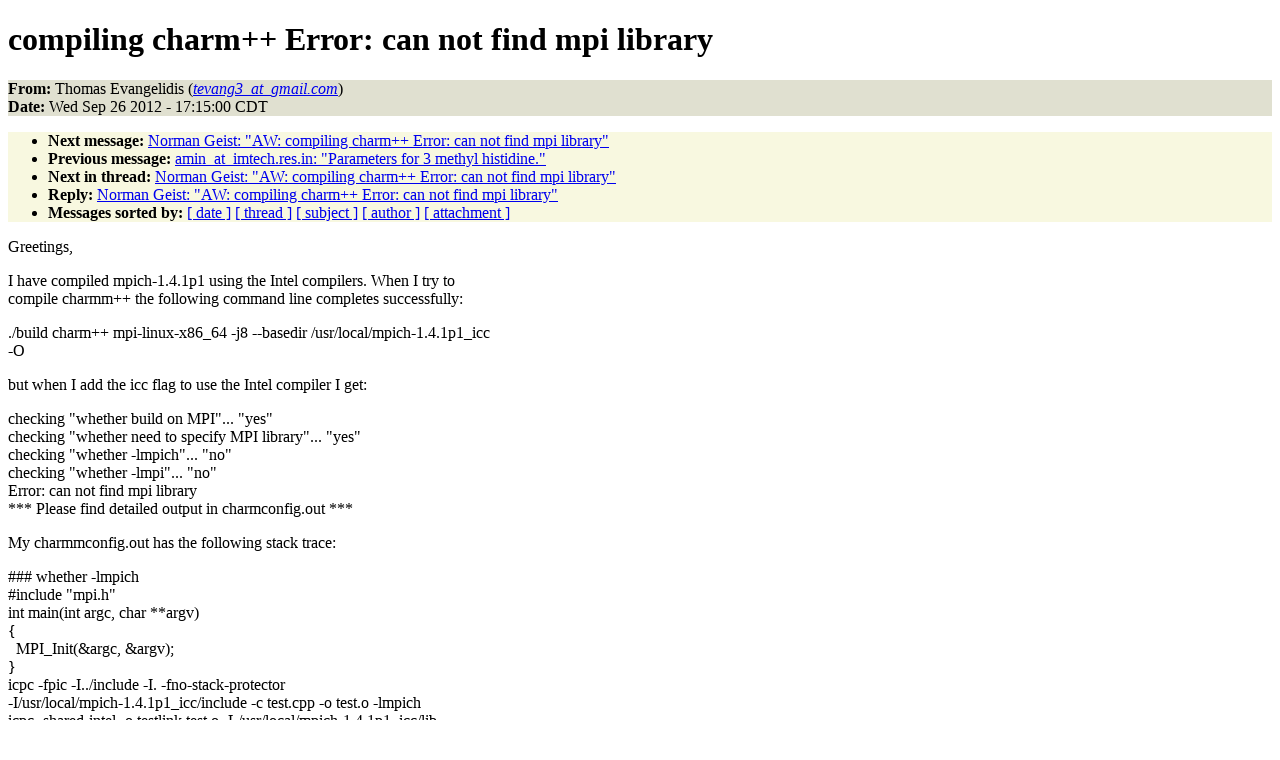

--- FILE ---
content_type: text/html
request_url: https://www.ks.uiuc.edu/Research/namd/mailing_list/namd-l.2012-2013/1671.html
body_size: 10473
content:
<!DOCTYPE HTML PUBLIC "-//W3C//DTD HTML 4.01//EN"
                      "http://www.w3.org/TR/html4/strict.dtd">
<html lang="en">
<head>
<meta http-equiv="Content-Type" content="text/html; charset=ISO-8859-1">
<meta name="generator" content="hypermail 2.1.6, see http://www.hypermail.org/">
<title>namd-l: compiling charm++ Error: can not find mpi library</title>
<meta name="Author" content="Thomas Evangelidis (tevang3_at_gmail.com)">
<meta name="Subject" content="compiling charm++ Error: can not find mpi library">
<meta name="Date" content="2012-09-26">
<style type="text/css">
body {color: black; background: #ffffff}
h1.center {text-align: center}
div.center {text-align: center}
.quotelev1 {color : #990099}
.quotelev2 {color : #ff7700}
.quotelev3 {color : #007799}
.quotelev4 {color : #95c500}
.headers {background : #e0e0d0}
.links {background : #f8f8e0}
</style>
</head>
<body>
<h1>compiling charm++ Error: can not find mpi library</h1>
<!-- received="Wed Sep 26 17:15:12 2012" -->
<!-- isoreceived="20120926221512" -->
<!-- sent="Thu, 27 Sep 2012 01:15:00 +0300" -->
<!-- isosent="20120926221500" -->
<!-- name="Thomas Evangelidis" -->
<!-- email="tevang3_at_gmail.com" -->
<!-- subject="compiling charm++ Error: can not find mpi library" -->
<!-- id="CAACvdx3MT9JhzowM1nSnqjgY=DzZaz4d_oM3vqnoXQRm8QV=CA@mail.gmail.com" -->
<!-- charset="ISO-8859-1" -->
<!-- expires="-1" -->
<p class="headers">
<strong>From:</strong> Thomas Evangelidis (<a href="mailto:tevang3_at_gmail.com?Subject=Re:%20compiling%20charm%2B%2B%20Error:%20can%20not%20find%20mpi%20library"><em>tevang3_at_gmail.com</em></a>)<br>
<strong>Date:</strong> Wed Sep 26 2012 - 17:15:00 CDT
</p>
<!-- next="start" -->
<ul class="links">
<li><strong>Next message:</strong> <a href="1672.html">Norman Geist: "AW:  compiling charm++ Error: can not find mpi library"</a>
<li><strong>Previous message:</strong> <a href="1670.html">amin_at_imtech.res.in: "Parameters for 3 methyl histidine."</a>
<!-- nextthread="start" -->
<li><strong>Next in thread:</strong> <a href="1672.html">Norman Geist: "AW:  compiling charm++ Error: can not find mpi library"</a>
<li><strong>Reply:</strong> <a href="1672.html">Norman Geist: "AW:  compiling charm++ Error: can not find mpi library"</a>
<!-- reply="end" -->
<li><strong>Messages sorted by:</strong> 
<a href="date.html#1671">[ date ]</a>
<a href="index.html#1671">[ thread ]</a>
<a href="subject.html#1671">[ subject ]</a>
<a href="author.html#1671">[ author ]</a>
<a href="attachment.html">[ attachment ]</a>
</ul>
<!-- body="start" -->
<p>
Greetings,
<br>
<p>I have compiled mpich-1.4.1p1 using the Intel compilers. When I try to
<br>
compile charmm++ the following command line completes successfully:
<br>
<p>./build charm++ mpi-linux-x86_64 -j8 --basedir /usr/local/mpich-1.4.1p1_icc
<br>
-O
<br>
<p>but when I add the icc flag to use the Intel compiler I get:
<br>
<p>checking &quot;whether build on MPI&quot;... &quot;yes&quot;
<br>
checking &quot;whether need to specify MPI library&quot;... &quot;yes&quot;
<br>
checking &quot;whether -lmpich&quot;... &quot;no&quot;
<br>
checking &quot;whether -lmpi&quot;... &quot;no&quot;
<br>
Error: can not find mpi library
<br>
*** Please find detailed output in charmconfig.out ***
<br>
<p><p>My charmmconfig.out has the following stack trace:
<br>
<p><p>### whether -lmpich
<br>
#include &quot;mpi.h&quot;
<br>
int main(int argc, char **argv)
<br>
{
<br>
&nbsp;&nbsp;MPI_Init(&amp;argc, &amp;argv);
<br>
}
<br>
icpc -fpic -I../include -I. -fno-stack-protector
<br>
-I/usr/local/mpich-1.4.1p1_icc/include -c test.cpp -o test.o -lmpich
<br>
icpc -shared-intel -o testlink test.o -L/usr/local/mpich-1.4.1p1_icc/lib
<br>
-lmpich
<br>
/usr/local/mpich-1.4.1p1_icc/lib/libmpich.a(init.o): In function `MPI_Init':
<br>
init.c:(.text+0x6e): undefined reference to `MPL_env2str'
<br>
init.c:(.text+0x268): undefined reference to `MPL_env2bool'
<br>
/usr/local/mpich-1.4.1p1_icc/lib/libmpich.a(initthread.o): In function
<br>
`MPI_Init_thread':
<br>
initthread.c:(.text+0x113): undefined reference to `MPL_env2bool'
<br>
/usr/local/mpich-1.4.1p1_icc/lib/libmpich.a(mpiu_thread.o): In function
<br>
`MPIU_Thread_create':
<br>
mpiu_thread.c:(.text+0x5f): undefined reference to `pthread_create'
<br>
/usr/local/mpich-1.4.1p1_icc/lib/libmpich.a(param_vals.o): In function
<br>
`MPIR_Param_init_params':
<br>
param_vals.c:(.text+0x10): undefined reference to `MPL_env2int'
<br>
param_vals.c:(.text+0x28): undefined reference to `MPL_env2int'
<br>
param_vals.c:(.text+0x40): undefined reference to `MPL_env2int'
<br>
param_vals.c:(.text+0x58): undefined reference to `MPL_env2int'
<br>
param_vals.c:(.text+0x70): undefined reference to `MPL_env2int'
<br>
/usr/local/mpich-1.4.1p1_icc/lib/libmpich.a(param_vals.o):param_vals.c:(.text+0x88):
<br>
more undefined references to `MPL_env2int' follow
<br>
/usr/local/mpich-1.4.1p1_icc/lib/libmpich.a(param_vals.o): In function
<br>
`MPIR_Param_init_params':
<br>
param_vals.c:(.text+0x328): undefined reference to `MPL_env2bool'
<br>
param_vals.c:(.text+0x340): undefined reference to `MPL_env2bool'
<br>
param_vals.c:(.text+0x358): undefined reference to `MPL_env2bool'
<br>
param_vals.c:(.text+0x370): undefined reference to `MPL_env2bool'
<br>
param_vals.c:(.text+0x388): undefined reference to `MPL_env2bool'
<br>
/usr/local/mpich-1.4.1p1_icc/lib/libmpich.a(param_vals.o):param_vals.c:(.text+0x3a0):
<br>
more undefined references to `MPL_env2bool' follow
<br>
/usr/local/mpich-1.4.1p1_icc/lib/libmpich.a(param_vals.o): In function
<br>
`MPIR_Param_init_params':
<br>
param_vals.c:(.text+0x448): undefined reference to `MPL_env2int'
<br>
param_vals.c:(.text+0x460): undefined reference to `MPL_env2int'
<br>
param_vals.c:(.text+0x478): undefined reference to `MPL_env2bool'
<br>
param_vals.c:(.text+0x490): undefined reference to `MPL_env2bool'
<br>
param_vals.c:(.text+0x4a8): undefined reference to `MPL_env2bool'
<br>
param_vals.c:(.text+0x4c0): undefined reference to `MPL_env2bool'
<br>
param_vals.c:(.text+0x4d8): undefined reference to `MPL_env2bool'
<br>
/usr/local/mpich-1.4.1p1_icc/lib/libmpich.a(param_vals.o):param_vals.c:(.text+0x4f0):
<br>
more undefined references to `MPL_env2bool' follow
<br>
/usr/local/mpich-1.4.1p1_icc/lib/libmpich.a(param_vals.o): In function
<br>
`MPIR_Param_init_params':
<br>
param_vals.c:(.text+0x508): undefined reference to `MPL_env2int'
<br>
param_vals.c:(.text+0x520): undefined reference to `MPL_env2int'
<br>
param_vals.c:(.text+0x538): undefined reference to `MPL_env2int'
<br>
param_vals.c:(.text+0x550): undefined reference to `MPL_env2int'
<br>
param_vals.c:(.text+0x568): undefined reference to `MPL_env2str'
<br>
param_vals.c:(.text+0x580): undefined reference to `MPL_env2str'
<br>
param_vals.c:(.text+0x598): undefined reference to `MPL_env2str'
<br>
param_vals.c:(.text+0x5b0): undefined reference to `MPL_env2str'
<br>
param_vals.c:(.text+0x5c8): undefined reference to `MPL_env2str'
<br>
/usr/local/mpich-1.4.1p1_icc/lib/libmpich.a(param_vals.o):param_vals.c:(.text+0x5e0):
<br>
more undefined references to `MPL_env2str' follow
<br>
/usr/local/mpich-1.4.1p1_icc/lib/libmpich.a(param_vals.o): In function
<br>
`MPIR_Param_init_params':
<br>
param_vals.c:(.text+0x5f8): undefined reference to `MPL_env2int'
<br>
param_vals.c:(.text+0x610): undefined reference to `MPL_env2int'
<br>
param_vals.c:(.text+0x628): undefined reference to `MPL_env2bool'
<br>
param_vals.c:(.text+0x640): undefined reference to `MPL_env2bool'
<br>
param_vals.c:(.text+0x658): undefined reference to `MPL_env2bool'
<br>
param_vals.c:(.text+0x670): undefined reference to `MPL_env2bool'
<br>
param_vals.c:(.text+0x688): undefined reference to `MPL_env2bool'
<br>
/usr/local/mpich-1.4.1p1_icc/lib/libmpich.a(param_vals.o):param_vals.c:(.text+0x6a0):
<br>
more undefined references to `MPL_env2bool' follow
<br>
/usr/local/mpich-1.4.1p1_icc/lib/libmpich.a(param_vals.o): In function
<br>
`MPIR_Param_init_params':
<br>
param_vals.c:(.text+0x6ed): undefined reference to `MPL_env2range'
<br>
param_vals.c:(.text+0x70a): undefined reference to `MPL_env2range'
<br>
param_vals.c:(.text+0x727): undefined reference to `MPL_env2range'
<br>
param_vals.c:(.text+0x740): undefined reference to `MPL_env2range'
<br>
/usr/local/mpich-1.4.1p1_icc/lib/libmpich.a(mpid_init.o): In function
<br>
`MPID_Init':
<br>
mpid_init.c:(.text+0x172): undefined reference to `MPL_env2bool'
<br>
/usr/local/mpich-1.4.1p1_icc/lib/libmpich.a(mpid_vc.o): In function
<br>
`MPIDI_Populate_vc_node_ids':
<br>
mpid_vc.c:(.text+0xcd0): undefined reference to `MPL_env2int'
<br>
mpid_vc.c:(.text+0xce2): undefined reference to `MPL_env2int'
<br>
<p><p><p>Any idea why this is happening?
<br>
<p>Thomas
<br>
<p><p><p><p><pre>
-- 
======================================================================
Thomas Evangelidis
PhD student
University of Athens
Faculty of Pharmacy
Department of Pharmaceutical Chemistry
Panepistimioupoli-Zografou
157 71 Athens
GREECE
email: <a href="mailto:tevang_at_pharm.uoa.gr?Subject=Re:%20compiling%20charm%2B%2B%20Error:%20can%20not%20find%20mpi%20library">tevang_at_pharm.uoa.gr</a>
          <a href="mailto:tevang3_at_gmail.com?Subject=Re:%20compiling%20charm%2B%2B%20Error:%20can%20not%20find%20mpi%20library">tevang3_at_gmail.com</a>
website: <a href="https://sites.google.com/site/thomasevangelidishomepage/">https://sites.google.com/site/thomasevangelidishomepage/</a>
</pre>
<!-- body="end" -->
<!-- next="start" -->
<ul class="links">
<li><strong>Next message:</strong> <a href="1672.html">Norman Geist: "AW:  compiling charm++ Error: can not find mpi library"</a>
<li><strong>Previous message:</strong> <a href="1670.html">amin_at_imtech.res.in: "Parameters for 3 methyl histidine."</a>
<!-- nextthread="start" -->
<li><strong>Next in thread:</strong> <a href="1672.html">Norman Geist: "AW:  compiling charm++ Error: can not find mpi library"</a>
<li><strong>Reply:</strong> <a href="1672.html">Norman Geist: "AW:  compiling charm++ Error: can not find mpi library"</a>
<!-- reply="end" -->
<li><strong>Messages sorted by:</strong> 
<a href="date.html#1671">[ date ]</a>
<a href="index.html#1671">[ thread ]</a>
<a href="subject.html#1671">[ subject ]</a>
<a href="author.html#1671">[ author ]</a>
<a href="attachment.html">[ attachment ]</a>
</ul>
<!-- trailer="footer" -->
<p><small><em>
This archive was generated by <a href="http://www.hypermail.org/">hypermail 2.1.6</a> 
: Tue Dec 31 2013 - 23:22:37 CST
</em></small></p>
</body>
</html>
